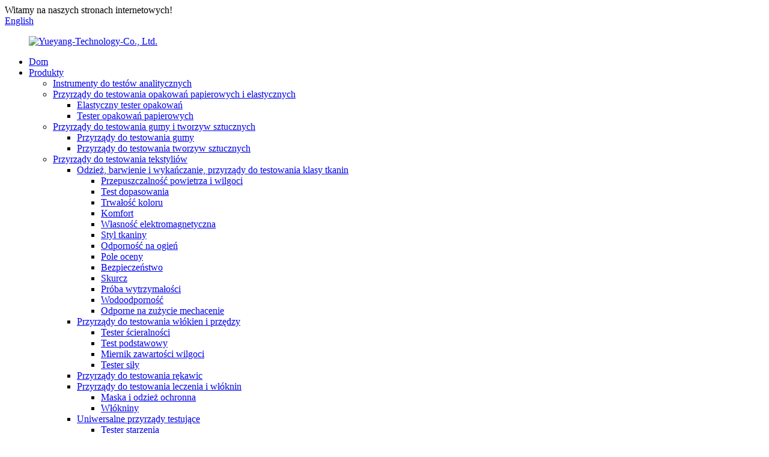

--- FILE ---
content_type: text/html
request_url: http://pl.jnyytech.com/moisture-content-meter/
body_size: 12703
content:
<!DOCTYPE html> <html dir="ltr" lang="pl"> <head> <meta charset="UTF-8"/> <meta http-equiv="Content-Type" content="text/html; charset=UTF-8" /> <!-- Global site tag (gtag.js) - Google Analytics --> <script async src="https://www.googletagmanager.com/gtag/js?id=UA-223924905-31"></script> <script>
  window.dataLayer = window.dataLayer || [];
  function gtag(){dataLayer.push(arguments);}
  gtag('js', new Date());

  gtag('config', 'UA-223924905-31');
</script>  <title>Producenci i dostawcy mierników zawartości wilgoci - Chiny Fabryka mierników zawartości wilgoci</title> <meta name="viewport" content="width=device-width,initial-scale=1,minimum-scale=1,maximum-scale=1,user-scalable=no"> <link rel="apple-touch-icon-precomposed" href=""> <meta name="format-detection" content="telephone=no"> <meta name="apple-mobile-web-app-capable" content="yes"> <meta name="apple-mobile-web-app-status-bar-style" content="black"> <link href="//cdn.globalso.com/jnyytech/style/global/style.css" rel="stylesheet" onload="this.onload=null;this.rel='stylesheet'"> <link href="//cdn.globalso.com/jnyytech/style/public/public.css" rel="stylesheet" onload="this.onload=null;this.rel='stylesheet'">  <link rel="shortcut icon" href="https://cdn.globalso.com/jnyytech/bitbug_favicon.ico" /> <link rel="canonical" href="https://www.jnyytech.com/moisture-content-meter/" /> <meta name="description" content="Producenci, fabryki, dostawcy mierników zawartości wilgoci z Chin. Naszym zamiarem jest ciągłe wprowadzanie innowacji systemowych, innowacji w zarządzaniu, elitarnych innowacji i innowacji na rynku, w pełni wykorzystać ogólne zalety i często wzmacniać doskonałe usługi." /> <link href="//cdn.globalso.com/hide_search.css" rel="stylesheet"/><link href="//www.jnyytech.com/style/pl.html.css" rel="stylesheet"/><link rel="alternate" hreflang="pl" href="http://pl.jnyytech.com/" /></head> <body oncontextmenu=self.event.returnValue=false> <div class="container"> <header class="web_head">     <div class="head_top">       <div class="layout">         <div class="head_left">Witamy na naszych stronach internetowych!</div>         <div class="head_right">           <b id="btn-search" class="btn--search"></b>            <div class="change-language ensemble">   <div class="change-language-info">     <div class="change-language-title medium-title">        <div class="language-flag language-flag-en"><a href="https://www.jnyytech.com/"><b class="country-flag"></b><span>English</span> </a></div>        <b class="language-icon"></b>      </div> 	<div class="change-language-cont sub-content">         <div class="empty"></div>     </div>   </div> </div> <!--theme253-->                   </div>       </div>     </div>     <div class="head_layer">       <div class="layout">         <figure class="logo"><a href="/">                 <img src="https://cdn.globalso.com/jnyytech/Yueyang-Technology-Co.Ltd_.1.jpg" alt="Yueyang-Technology-Co., Ltd.">                 </a></figure>         <nav class="nav_wrap">           <ul class="head_nav">         <li><a href="/">Dom</a></li> <li class="current-menu-ancestor"><a href="/products/">Produkty</a> <ul class="sub-menu"> 	<li><a href="/analytical-testing-instruments/">Instrumenty do testów analitycznych</a></li> 	<li><a href="/paperflexible-packaging-testing-instruments/">Przyrządy do testowania opakowań papierowych i elastycznych</a> 	<ul class="sub-menu"> 		<li><a href="/flexible-packaging-tester/">Elastyczny tester opakowań</a></li> 		<li><a href="/paper-packaging-tester/">Tester opakowań papierowych</a></li> 	</ul> </li> 	<li><a href="/rubberplastic-testing-instruments/">Przyrządy do testowania gumy i tworzyw sztucznych</a> 	<ul class="sub-menu"> 		<li><a href="/rubber-testing-instruments/">Przyrządy do testowania gumy</a></li> 		<li><a href="/plastic-testing-instruments/">Przyrządy do testowania tworzyw sztucznych</a></li> 	</ul> </li> 	<li class="current-menu-ancestor"><a href="/textile-testing-instruments/">Przyrządy do testowania tekstyliów</a> 	<ul class="sub-menu"> 		<li><a href="/clothing-dyeing-finishing-fabric-class-testing-instruments/">Odzież, barwienie i wykańczanie, przyrządy do testowania klasy tkanin</a> 		<ul class="sub-menu"> 			<li><a href="/air-moisture-permeability/">Przepuszczalność powietrza i wilgoci</a></li> 			<li><a href="/basic-test-clothing-dyeing-finishing-fabric-class-testing-instruments/">Test dopasowania</a></li> 			<li><a href="/colour-fastness/">Trwałość koloru</a></li> 			<li><a href="/comfort/">Komfort</a></li> 			<li><a href="/electromagnetic-property/">Własność elektromagnetyczna</a></li> 			<li><a href="/fabric-style/">Styl tkaniny</a></li> 			<li><a href="/flame-resistance/">Odporność na ogień</a></li> 			<li><a href="/rating-box/">Pole oceny</a></li> 			<li><a href="/security/">Bezpieczeństwo</a></li> 			<li><a href="/shrinkage/">Skurcz</a></li> 			<li><a href="/strength-test/">Próba wytrzymałości</a></li> 			<li><a href="/waterproofness/">Wodoodporność</a></li> 			<li><a href="/wear-resisting-pilling/">Odporne na zużycie mechacenie</a></li> 		</ul> </li> 		<li class="current-menu-ancestor current-menu-parent"><a href="/fiberyarn-testing-insturments/">Przyrządy do testowania włókien i przędzy</a> 		<ul class="sub-menu"> 			<li><a href="/abrasion-tester/">Tester ścieralności</a></li> 			<li><a href="/basic-test/">Test podstawowy</a></li> 			<li class="nav-current"><a href="/moisture-content-meter/">Miernik zawartości wilgoci</a></li> 			<li><a href="/strength-tester-fiberyarn-testing-insturments/">Tester siły</a></li> 		</ul> </li> 		<li><a href="/gloves-testing-instruments/">Przyrządy do testowania rękawic</a></li> 		<li><a href="/medical-treatmentnon-woven-fabric-testing-instruments/">Przyrządy do testowania leczenia i włóknin</a> 		<ul class="sub-menu"> 			<li><a href="/mask-protective-clothing/">Maska i odzież ochronna</a></li> 			<li><a href="/non-woven-fabrics/">Włókniny</a></li> 		</ul> </li> 		<li><a href="/universal-testing-instruments/">Uniwersalne przyrządy testujące</a> 		<ul class="sub-menu"> 			<li><a href="/aging-tester/">Tester starzenia</a></li> 			<li><a href="/strength-tester/">Tester siły</a></li> 		</ul> </li> 		<li><a href="/zipper-testing-instruments/">Przyrządy do testowania zamków błyskawicznych</a> 		<ul class="sub-menu"> 			<li><a href="/azipper-testing-instruments/">Przyrządy do testowania zamków błyskawicznych</a></li> 			<li><a href="/button-testing-instruments/">Przyrządy do testowania przycisków</a></li> 			<li><a href="/strength-testing-instruments/">Przyrządy do badania wytrzymałości</a></li> 		</ul> </li> 		<li><a href="/washingdrying-instruments/">Narzędzia do mycia i suszenia</a></li> 	</ul> </li> 	<li><a href="/papercardboard-machine/">Maszyna papierowo-kartonowa</a></li> 	<li><a href="/chambers/">Komora testów środowiskowych</a></li> 	<li><a href="/laboratory-furniture/">Meble laboratoryjne</a></li> </ul> </li> <li><a href="/news/">Aktualności</a> <ul class="sub-menu"> 	<li><a href="/news_catalog/product-news/">Nowości produktowe</a></li> 	<li><a href="/news_catalog/industry-news/">Wiadomości branżowe</a></li> </ul> </li> <li><a href="/faqs/">Często zadawane pytania</a></li> <li><a href="/about-us/">O nas</a></li> <li><a href="/contact-us/">Skontaktuj się z nami</a></li>       </ul>         </nav>       </div>     </div>   </header><section class="head_slider">     <div class="swiper-wrapper">              <div class="swiper-slide"> <a href=""> <img src="https://cdn.globalso.com/jnyytech/网站焦点图.png" alt="网站焦点图"/></a></div>             <div class="swiper-slide"> <a href="/products/"> <img src="https://cdn.globalso.com/jnyytech/网站焦点图2.png" alt="Przyrządy do testowania gumy i tworzyw sztucznych"/></a></div>             <div class="swiper-slide"> <a href="/products/"> <img src="https://cdn.globalso.com/jnyytech/banner4.jpg" alt="Przyrządy do testowania tekstyliów"/></a></div>             <div class="swiper-slide"> <a href=""> <img src="https://cdn.globalso.com/jnyytech/c98e2c7c-5159-4a2b-a216-c42a81eddc1d.png" alt="transparent"/></a></div>           </div>     <div class="slider_swiper_btns">       <div class="layout">         <div class="swiper-button-prev swiper-button-white"><span class="slide-page-box"></span></div>         <div class="swiper-button-next swiper-button-white"><span class="slide-page-box"></span></div>          </div>     </div>     <div class="slider_swiper_control">       <div class="layout">         <div class="swiper-pagination swiper-pagination-white"></div>       </div>     </div>   </section> <div class="path_bar">     <div class="layout">       <ul>        <li> <a itemprop="breadcrumb" href="/">Dom</a></li><li> <a itemprop="breadcrumb" href="/products/" title="Products">Produkty</a> </li><li> <a itemprop="breadcrumb" href="/textile-testing-instruments/" title="Textile Testing Instruments">Przyrządy do testowania tekstyliów</a> </li><li> <a itemprop="breadcrumb" href="/fiberyarn-testing-insturments/" title="Fiber&amp;Yarn Testing Insturments">Przyrządy do testowania włókien i przędzy</a> </li><li> <a href="#">Miernik zawartości wilgoci</a></li>       </ul>     </div>   </div> <section class="web_main page_main">   <div class="layout">   <div class="product_cates">         <ul>            <li><a href="/paperflexible-packaging-testing-instruments/">Przyrządy do testowania opakowań papierowych i elastycznych</a></li> <li><a href="/rubberplastic-testing-instruments/">Przyrządy do testowania gumy i tworzyw sztucznych</a></li> <li><a href="/textile-testing-instruments/">Przyrządy do testowania tekstyliów</a></li> <li><a href="/papercardboard-machine/">Maszyna papierowo-kartonowa</a></li> <li><a href="/chambers/">Komora testów środowiskowych</a></li> <li><a href="/laboratory-furniture/">Meble laboratoryjne</a></li>         </ul>       </div>       <div class="product-list">           <h1 class="page_title">Miernik zawartości wilgoci</h1>          	                  <ul class="product_list_items">    <li class="product_list_item">             <figure>               <span class="item_img">                   <a href="/yy215c-water-absorption-tester-for-nonwovens-towels-product/">                   <img src="https://cdn.globalso.com/jnyytech/微信图片_202407061038511.png" alt="(Chiny) YY215C Tester absorpcji wody do włóknin i ręczników"></a> </span>               <figcaption> 			  <div class="item_information">                      <h3 class="item_title"><a href="/yy215c-water-absorption-tester-for-nonwovens-towels-product/" title="（China）YY215C Water Absorption Tester For Nonwovens &#038; Towels">(Chiny) YY215C Tester absorpcji wody do włóknin i ręczników</a></h3>                 <div class="item_info"><p><span style="font-size: small; font-family: arial, helvetica, sans-serif;"><b>Użycie instrumentu:</b><b></b></span></p> <p><span style="font-size: small; font-family: arial, helvetica, sans-serif;">W celu przetestowania symulowana jest absorpcja wody przez ręczniki na skórze, naczyniach i powierzchni mebli</span></p> <p><span style="font-size: small; font-family: arial, helvetica, sans-serif;">jego nasiąkliwość, która nadaje się do badania nasiąkliwości ręczników, ręczników do twarzy, kwadratowych</span></p> <p><span style="font-size: small; font-family: arial, helvetica, sans-serif;">ręczniki, ręczniki kąpielowe, chusteczki higieniczne i inne produkty ręcznikowe.</span></p> <p><span style="font-size: small; font-family: arial, helvetica, sans-serif;"><b>Spełnij normę:</b><b></b></span></p> <p><span style="font-size: small; font-family: arial, helvetica, sans-serif;">ASTM D 4772-97 Standardowa metoda badania absorpcji wody powierzchniowej przez tkaniny ręcznikowe (metoda badania przepływu),</span></p> <p><span style="font-size: small; font-family: arial, helvetica, sans-serif;">GB/T 22799-2009 „Produkt ręcznikowy Metoda badania absorpcji wody”</span></p> </div>                 </div>                 <div class="product_btns">                   <a href="javascript:" class="priduct_btn_inquiry add_email12">zapytanie</a><a href="/yy215c-water-absorption-tester-for-nonwovens-towels-product/" class="priduct_btn_detail">szczegół</a>                 </div>               </figcaption>             </figure>           </li>    <li class="product_list_item">             <figure>               <span class="item_img">                   <a href="/yy501b-water-vapour-transmission-rate-tester-product/">                   <img src="https://cdn.globalso.com/jnyytech/YY501B1.jpg" alt="(Chiny) YY501B Tester szybkości przenikania pary wodnej"></a> </span>               <figcaption> 			  <div class="item_information">                      <h3 class="item_title"><a href="/yy501b-water-vapour-transmission-rate-tester-product/" title="（China）YY501B  Water Vapour Transmission Rate Tester">(Chiny) YY501B Tester szybkości przenikania pary wodnej</a></h3>                 <div class="item_info"><p><span style="font-size: medium; font-family: arial, helvetica, sans-serif;"><b>I.</b><b>Użycie instrumentu:</b><b></b></span></p> <p><span style="font-size: medium; font-family: arial, helvetica, sans-serif;">Służy do pomiaru przepuszczalności wilgoci medycznej odzieży ochronnej, różnych tkanin powlekanych, tkanin kompozytowych, folii kompozytowych i innych materiałów.</span></p> <p><span style="font-size: medium; font-family: arial, helvetica, sans-serif;"> </span></p> <p><span style="font-size: medium; font-family: arial, helvetica, sans-serif;"><b>II. Standard spotkania:</b><b></b></span></p> <p><span style="font-size: medium; font-family: arial, helvetica, sans-serif;">1.GB 19082-2009 – Wymagania techniczne dotyczące medycznej odzieży ochronnej jednorazowego użytku 5.4.2 przepuszczalność wilgoci;</span></p> <p><span style="font-size: medium; font-family: arial, helvetica, sans-serif;">2.GB/T 12704-1991 – Metoda oznaczania przepuszczalności wilgoci przez tkaniny – Metoda kubka przepuszczającego wilgoć 6.1 Metoda A Metoda absorpcji wilgoci;</span></p> <p><span style="font-size: medium; font-family: arial, helvetica, sans-serif;">3.GB/T 12704.1-2009 – Tkaniny tekstylne – Metody badań przepuszczalności wilgoci – Część 1: Metoda pochłaniania wilgoci;</span></p> <p><span style="font-size: medium; font-family: arial, helvetica, sans-serif;">4.GB/T 12704.2-2009 – Tkaniny tekstylne – Metody badań przepuszczalności wilgoci – Część 2: Metoda parowania;</span></p> <p><span style="font-family: arial, helvetica, sans-serif; font-size: medium;">5.ISO2528-2017 — Materiały arkuszowe — Wyznaczanie szybkości przepuszczania pary wodnej (WVTR) — Metoda grawimetryczna (naczynie)</span></p> <p><span style="font-size: medium; font-family: arial, helvetica, sans-serif;">6.ASTM E96; JIS L1099-2012 i inne standardy.</span></p> <p> </p> </div>                 </div>                 <div class="product_btns">                   <a href="javascript:" class="priduct_btn_inquiry add_email12">zapytanie</a><a href="/yy501b-water-vapour-transmission-rate-tester-product/" class="priduct_btn_detail">szczegół</a>                 </div>               </figcaption>             </figure>           </li>    <li class="product_list_item">             <figure>               <span class="item_img">                   <a href="/yy382a-automatic-eight-basket-constant-temperature-oven-product/">                   <img src="https://cdn.globalso.com/jnyytech/YY382.jpg" alt="YY382A Automatyczny piekarnik z ośmioma koszami o stałej temperaturze"></a> </span>               <figcaption> 			  <div class="item_information">                      <h3 class="item_title"><a href="/yy382a-automatic-eight-basket-constant-temperature-oven-product/" title="YY382A  Automatic Eight Basket Constant Temperature Oven">YY382A Automatyczny piekarnik z ośmioma koszami o stałej temperaturze</a></h3>                 <div class="item_info"><p>Stosowany do szybkiego oznaczania zawartości i odzyskiwania wilgoci w bawełnie, wełnie, konopiach, jedwabiu, włóknach chemicznych i innych tekstyliach oraz produktach gotowych.</p> </div>                 </div>                 <div class="product_btns">                   <a href="javascript:" class="priduct_btn_inquiry add_email12">zapytanie</a><a href="/yy382a-automatic-eight-basket-constant-temperature-oven-product/" class="priduct_btn_detail">szczegół</a>                 </div>               </figcaption>             </figure>           </li>    <li class="product_list_item">             <figure>               <span class="item_img">                   <a href="/yy747a-fast-eight-basket-constant-temperature-oven-product/">                   <img src="https://cdn.globalso.com/jnyytech/YY747A.jpg" alt="YY747A Szybki piekarnik z ośmioma koszami i stałą temperaturą"></a> </span>               <figcaption> 			  <div class="item_information">                      <h3 class="item_title"><a href="/yy747a-fast-eight-basket-constant-temperature-oven-product/" title="YY747A Fast Eight Basket Constant Temperature Oven">YY747A Szybki piekarnik z ośmioma koszami i stałą temperaturą</a></h3>                 <div class="item_info"><p align="justify">Piec z ośmioma koszami typu YY747A jest produktem udoskonalającym piekarnik z ośmioma koszami YY802A, który służy do szybkiego określania odzyskiwania wilgoci przez bawełnę, wełnę, jedwab, włókna chemiczne i inne tekstylia oraz produkty gotowe; Pojedynczy test powrotu wilgoci zajmuje tylko 40 minut, skutecznie poprawiając wydajność pracy.</p> </div>                 </div>                 <div class="product_btns">                   <a href="javascript:" class="priduct_btn_inquiry add_email12">zapytanie</a><a href="/yy747a-fast-eight-basket-constant-temperature-oven-product/" class="priduct_btn_detail">szczegół</a>                 </div>               </figcaption>             </figure>           </li>    <li class="product_list_item">             <figure>               <span class="item_img">                   <a href="/yy802a-eight-baskets-constant-temperature-oven-product/">                   <img src="https://cdn.globalso.com/jnyytech/YY802A.jpg" alt="YY802A Piekarnik o stałej temperaturze z ośmioma koszami"></a> </span>               <figcaption> 			  <div class="item_information">                      <h3 class="item_title"><a href="/yy802a-eight-baskets-constant-temperature-oven-product/" title="YY802A  Eight Baskets Constant Temperature Oven">YY802A Piekarnik o stałej temperaturze z ośmioma koszami</a></h3>                 <div class="item_info"><p>Służy do suszenia wszelkiego rodzaju włókien, przędzy, tekstyliów i innych próbek w stałej temperaturze, ważąc za pomocą precyzyjnej wagi elektronicznej; W zestawie osiem ultralekkich aluminiowych koszy obrotowych.</p> </div>                 </div>                 <div class="product_btns">                   <a href="javascript:" class="priduct_btn_inquiry add_email12">zapytanie</a><a href="/yy802a-eight-baskets-constant-temperature-oven-product/" class="priduct_btn_detail">szczegół</a>                 </div>               </figcaption>             </figure>           </li>          </ul>         <div class="page_bar">         <div class="pages"></div>       </div>       </div>   </div> </section> <footer class="web_footer">     <section class="foot_service" style="background-image: url(//cdn.globalso.com/jnyytech/style/global/img/demo/footer_bg.jpg)">       <div class="layout">         <div class="foot_items">           <div class="foot_item wow fadeInLeftA" data-wow-delay=".1s">             <div class="foot_item_hd">               <h2 class="title">SKONTAKTUJ SIĘ Z NAMI</h2>             </div>             <div class="foot_item_bd">               <ul class="foot_contact_list">                <li class="contact_item">                  <i class="contact_ico contact_ico_local"></i>                  <div class="contact_txt">                     <div class="item_val">Pokój 503-05, blok E, budynek nr 1, park pionierów Jinan Overseas Chinese Scholars, 69 Huayang Road, dystrykt Lixia, miasto Jinan, Shandong, Chiny</div>                </div>                </li>                <li class="contact_item">                  <i class="contact_ico contact_ico_tel"></i>                  <div class="contact_txt">                  <div class="item_val"><a class="tel_link" href="tel:008615866671927(Wechat/whatsApp）"><span class="item_label">Tel:</span><span class="item_val">008615866671927 (Wechat/WhatsApp)</span></a></div>                </div>                </li>                <li class="contact_item">                  <i class="contact_ico contact_ico_email"></i>                  <div class="contact_txt">                    <div class="item_val"><a href="javascript:" class="add_email12"><span class="item_label">E-mail:</span><span class="item_val">info@jnyytech.com </span></a></div>                </div>                </li>                </ul>             </div>           </div>           <div class="foot_item wow fadeInLeftA" data-wow-delay=".2s">             <div class="foot_item_hd">               <h2 class="title">NEWLETTER</h2>             </div>             <div class="foot_item_bd">               <div class="company_subscribe">                 <h3 class="subscribe_tit">Jeśli masz pytania dotyczące naszych produktów lub cennika, zostaw nam swój adres e-mail, a my skontaktujemy się z Tobą w ciągu 24 godzin.</h3>                 <div class="learn_more">                   <a href="javascript:" class="sys_btn button">ZAPYTANIE TERAZ</a>                 </div>               </div>             </div>           </div>           <div class="foot_item foot_item_follow wow fadeInLeftA" data-wow-delay=".3s">             <div class="foot_item_hd">               <h2 class="title">SPOŁECZNY</h2>             </div>             <div class="foot_item_bd">               <ul class="foot_sns">                               <li><a target="_blank" href="https://www.facebook.com/"><img src="https://cdn.globalso.com/jnyytech/facebook.png" alt="facebooku"></a></li>                             <li><a target="_blank" href=""><img src="https://cdn.globalso.com/jnyytech/linkedin.png" alt="połączone"></a></li>                             <li><a target="_blank" href=""><img src="https://cdn.globalso.com/jnyytech/twitter.png" alt="świergot"></a></li>                             <li><a target="_blank" href=""><img src="https://cdn.globalso.com/jnyytech/youtube.png" alt="YouTube"></a></li>                             </ul>             </div>           </div>         </div>       </div>     </section>     <section class="foot_bar">       <div class="layout">         <div class="copyright">© Copyright - 2010-2023 : Wszelkie prawa zastrzeżone.<script type="text/javascript" src="//www.globalso.site/livechat.js"></script>          <a href="/featured/">Gorące produkty</a> - <a href="/sitemap.xml">Mapa witryny</a> - <a href="/">AMP mobilny</a> <br><a href='/measure-the-thermal-conductivity/' title='Measure The Thermal Conductivity.'>Zmierz przewodność cieplną.</a>,  <a href='/textile-testing-eqipment/' title='Textile Testing Eqipment'>Sprzęt do testowania tekstyliów</a>,  <a href='/protective-clothing-testing-equipment/' title='Protective Clothing Testing Equipment.'>Sprzęt do testowania odzieży ochronnej.</a>,  <a href='/tensile-strength-tester/' title='Tensile Strength Tester'>Tester wytrzymałości na rozciąganie</a>,  <a href='/automatic-pneumatic-punching-tester/' title='Automatic Pneumatic Punching Tester'>Automatyczny tester wykrawania pneumatycznego</a>,  <a href='/steam-shrinkage-tester/' title='Steam Shrinkage Tester'>Tester skurczu parowego</a>,         </div>       </div>     </section>       </footer> <aside class="scrollsidebar" id="scrollsidebar">   <div class="side_content">     <div class="side_list">       <header class="hd"><img src="//cdn.globalso.com/title_pic.png" alt="Inuiria online"/></header>       <div class="cont">         <li><a class="email" href="javascript:" onclick="showMsgPop();">Wyślij e-mail</a></li>                  <li> <span style="margin-left:7%"><img src="https://cdn.globalso.com/jnyytech/icons0511.png"></span><a style="margin-top: -29%" target="_blank" class="whatsapp" href="https://api.whatsapp.com/send?phone=00861586667927">WhatsApp</a></li>                                                </div>             <div class="t-code"> <a href=""><img width="120px" src="https://cdn.globalso.com/jnyytech/115.png" alt=""></a><br/>         <center>Android</center>       </div>                   <div class="side_title"><a  class="close_btn"><span>x</span></a></div>     </div>   </div>   <div class="show_btn"></div> </aside> <div class="inquiry-pop-bd">   <div class="inquiry-pop"> <i class="ico-close-pop" onclick="hideMsgPop();"></i>      <script type="text/javascript" src="//www.globalso.site/form.js"></script>    </div> </div> </div> <div class="web-search"> <b id="btn-search-close" class="btn--search-close"></b>   <div style=" width:100%">     <div class="head-search">       <form  action="/search.php" method="get">           <input class="search-ipt" type="text" placeholder="Start Typing..."  name="s" id="s" />           <input type="hidden" name="cat" value="490"/>           <input class="search-btn" type="submit" value=""  id="searchsubmit" />         <span class="search-attr">Naciśnij Enter, aby wyszukać lub ESC, aby zamknąć</span>         </form>     </div>   </div> </div>  <script type="text/javascript" src="//cdn.globalso.com/jnyytech/style/global/js/jquery.min.js"></script>  <script type="text/javascript" src="//cdn.globalso.com/jnyytech/style/global/js/common.js"></script> <script type="text/javascript" src="//cdn.globalso.com/jnyytech/style/public/public.js"></script>  <!--[if lt IE 9]> <script src="//cdn.globalso.com/jnyytech/style/global/js/html5.js"></script> <![endif]--> <ul class="prisna-wp-translate-seo" id="prisna-translator-seo"><li class="language-flag language-flag-en"><a href="https://www.jnyytech.com/moisture-content-meter/" title="English" target="_blank"><b class="country-flag"></b><span>English</span></a></li><li class="language-flag language-flag-fr"><a href="http://fr.jnyytech.com/moisture-content-meter/" title="French" target="_blank"><b class="country-flag"></b><span>French</span></a></li><li class="language-flag language-flag-de"><a href="http://de.jnyytech.com/moisture-content-meter/" title="German" target="_blank"><b class="country-flag"></b><span>German</span></a></li><li class="language-flag language-flag-pt"><a href="http://pt.jnyytech.com/moisture-content-meter/" title="Portuguese" target="_blank"><b class="country-flag"></b><span>Portuguese</span></a></li><li class="language-flag language-flag-es"><a href="http://es.jnyytech.com/moisture-content-meter/" title="Spanish" target="_blank"><b class="country-flag"></b><span>Spanish</span></a></li><li class="language-flag language-flag-ru"><a href="http://ru.jnyytech.com/moisture-content-meter/" title="Russian" target="_blank"><b class="country-flag"></b><span>Russian</span></a></li><li class="language-flag language-flag-ja"><a href="http://ja.jnyytech.com/moisture-content-meter/" title="Japanese" target="_blank"><b class="country-flag"></b><span>Japanese</span></a></li><li class="language-flag language-flag-ko"><a href="http://ko.jnyytech.com/moisture-content-meter/" title="Korean" target="_blank"><b class="country-flag"></b><span>Korean</span></a></li><li class="language-flag language-flag-ar"><a href="http://ar.jnyytech.com/moisture-content-meter/" title="Arabic" target="_blank"><b class="country-flag"></b><span>Arabic</span></a></li><li class="language-flag language-flag-ga"><a href="http://ga.jnyytech.com/moisture-content-meter/" title="Irish" target="_blank"><b class="country-flag"></b><span>Irish</span></a></li><li class="language-flag language-flag-el"><a href="http://el.jnyytech.com/moisture-content-meter/" title="Greek" target="_blank"><b class="country-flag"></b><span>Greek</span></a></li><li class="language-flag language-flag-tr"><a href="http://tr.jnyytech.com/moisture-content-meter/" title="Turkish" target="_blank"><b class="country-flag"></b><span>Turkish</span></a></li><li class="language-flag language-flag-it"><a href="http://it.jnyytech.com/moisture-content-meter/" title="Italian" target="_blank"><b class="country-flag"></b><span>Italian</span></a></li><li class="language-flag language-flag-da"><a href="http://da.jnyytech.com/moisture-content-meter/" title="Danish" target="_blank"><b class="country-flag"></b><span>Danish</span></a></li><li class="language-flag language-flag-ro"><a href="http://ro.jnyytech.com/moisture-content-meter/" title="Romanian" target="_blank"><b class="country-flag"></b><span>Romanian</span></a></li><li class="language-flag language-flag-id"><a href="http://id.jnyytech.com/moisture-content-meter/" title="Indonesian" target="_blank"><b class="country-flag"></b><span>Indonesian</span></a></li><li class="language-flag language-flag-cs"><a href="http://cs.jnyytech.com/moisture-content-meter/" title="Czech" target="_blank"><b class="country-flag"></b><span>Czech</span></a></li><li class="language-flag language-flag-af"><a href="http://af.jnyytech.com/moisture-content-meter/" title="Afrikaans" target="_blank"><b class="country-flag"></b><span>Afrikaans</span></a></li><li class="language-flag language-flag-sv"><a href="http://sv.jnyytech.com/moisture-content-meter/" title="Swedish" target="_blank"><b class="country-flag"></b><span>Swedish</span></a></li><li class="language-flag language-flag-pl"><a href="http://pl.jnyytech.com/moisture-content-meter/" title="Polish" target="_blank"><b class="country-flag"></b><span>Polish</span></a></li><li class="language-flag language-flag-eu"><a href="http://eu.jnyytech.com/moisture-content-meter/" title="Basque" target="_blank"><b class="country-flag"></b><span>Basque</span></a></li><li class="language-flag language-flag-ca"><a href="http://ca.jnyytech.com/moisture-content-meter/" title="Catalan" target="_blank"><b class="country-flag"></b><span>Catalan</span></a></li><li class="language-flag language-flag-eo"><a href="http://eo.jnyytech.com/moisture-content-meter/" title="Esperanto" target="_blank"><b class="country-flag"></b><span>Esperanto</span></a></li><li class="language-flag language-flag-hi"><a href="http://hi.jnyytech.com/moisture-content-meter/" title="Hindi" target="_blank"><b class="country-flag"></b><span>Hindi</span></a></li><li class="language-flag language-flag-lo"><a href="http://lo.jnyytech.com/moisture-content-meter/" title="Lao" target="_blank"><b class="country-flag"></b><span>Lao</span></a></li><li class="language-flag language-flag-sq"><a href="http://sq.jnyytech.com/moisture-content-meter/" title="Albanian" target="_blank"><b class="country-flag"></b><span>Albanian</span></a></li><li class="language-flag language-flag-am"><a href="http://am.jnyytech.com/moisture-content-meter/" title="Amharic" target="_blank"><b class="country-flag"></b><span>Amharic</span></a></li><li class="language-flag language-flag-hy"><a href="http://hy.jnyytech.com/moisture-content-meter/" title="Armenian" target="_blank"><b class="country-flag"></b><span>Armenian</span></a></li><li class="language-flag language-flag-az"><a href="http://az.jnyytech.com/moisture-content-meter/" title="Azerbaijani" target="_blank"><b class="country-flag"></b><span>Azerbaijani</span></a></li><li class="language-flag language-flag-be"><a href="http://be.jnyytech.com/moisture-content-meter/" title="Belarusian" target="_blank"><b class="country-flag"></b><span>Belarusian</span></a></li><li class="language-flag language-flag-bn"><a href="http://bn.jnyytech.com/moisture-content-meter/" title="Bengali" target="_blank"><b class="country-flag"></b><span>Bengali</span></a></li><li class="language-flag language-flag-bs"><a href="http://bs.jnyytech.com/moisture-content-meter/" title="Bosnian" target="_blank"><b class="country-flag"></b><span>Bosnian</span></a></li><li class="language-flag language-flag-bg"><a href="http://bg.jnyytech.com/moisture-content-meter/" title="Bulgarian" target="_blank"><b class="country-flag"></b><span>Bulgarian</span></a></li><li class="language-flag language-flag-ceb"><a href="http://ceb.jnyytech.com/moisture-content-meter/" title="Cebuano" target="_blank"><b class="country-flag"></b><span>Cebuano</span></a></li><li class="language-flag language-flag-ny"><a href="http://ny.jnyytech.com/moisture-content-meter/" title="Chichewa" target="_blank"><b class="country-flag"></b><span>Chichewa</span></a></li><li class="language-flag language-flag-co"><a href="http://co.jnyytech.com/moisture-content-meter/" title="Corsican" target="_blank"><b class="country-flag"></b><span>Corsican</span></a></li><li class="language-flag language-flag-hr"><a href="http://hr.jnyytech.com/moisture-content-meter/" title="Croatian" target="_blank"><b class="country-flag"></b><span>Croatian</span></a></li><li class="language-flag language-flag-nl"><a href="http://nl.jnyytech.com/moisture-content-meter/" title="Dutch" target="_blank"><b class="country-flag"></b><span>Dutch</span></a></li><li class="language-flag language-flag-et"><a href="http://et.jnyytech.com/moisture-content-meter/" title="Estonian" target="_blank"><b class="country-flag"></b><span>Estonian</span></a></li><li class="language-flag language-flag-tl"><a href="http://tl.jnyytech.com/moisture-content-meter/" title="Filipino" target="_blank"><b class="country-flag"></b><span>Filipino</span></a></li><li class="language-flag language-flag-fi"><a href="http://fi.jnyytech.com/moisture-content-meter/" title="Finnish" target="_blank"><b class="country-flag"></b><span>Finnish</span></a></li><li class="language-flag language-flag-fy"><a href="http://fy.jnyytech.com/moisture-content-meter/" title="Frisian" target="_blank"><b class="country-flag"></b><span>Frisian</span></a></li><li class="language-flag language-flag-gl"><a href="http://gl.jnyytech.com/moisture-content-meter/" title="Galician" target="_blank"><b class="country-flag"></b><span>Galician</span></a></li><li class="language-flag language-flag-ka"><a href="http://ka.jnyytech.com/moisture-content-meter/" title="Georgian" target="_blank"><b class="country-flag"></b><span>Georgian</span></a></li><li class="language-flag language-flag-gu"><a href="http://gu.jnyytech.com/moisture-content-meter/" title="Gujarati" target="_blank"><b class="country-flag"></b><span>Gujarati</span></a></li><li class="language-flag language-flag-ht"><a href="http://ht.jnyytech.com/moisture-content-meter/" title="Haitian" target="_blank"><b class="country-flag"></b><span>Haitian</span></a></li><li class="language-flag language-flag-ha"><a href="http://ha.jnyytech.com/moisture-content-meter/" title="Hausa" target="_blank"><b class="country-flag"></b><span>Hausa</span></a></li><li class="language-flag language-flag-haw"><a href="http://haw.jnyytech.com/moisture-content-meter/" title="Hawaiian" target="_blank"><b class="country-flag"></b><span>Hawaiian</span></a></li><li class="language-flag language-flag-iw"><a href="http://iw.jnyytech.com/moisture-content-meter/" title="Hebrew" target="_blank"><b class="country-flag"></b><span>Hebrew</span></a></li><li class="language-flag language-flag-hmn"><a href="http://hmn.jnyytech.com/moisture-content-meter/" title="Hmong" target="_blank"><b class="country-flag"></b><span>Hmong</span></a></li><li class="language-flag language-flag-hu"><a href="http://hu.jnyytech.com/moisture-content-meter/" title="Hungarian" target="_blank"><b class="country-flag"></b><span>Hungarian</span></a></li><li class="language-flag language-flag-is"><a href="http://is.jnyytech.com/moisture-content-meter/" title="Icelandic" target="_blank"><b class="country-flag"></b><span>Icelandic</span></a></li><li class="language-flag language-flag-ig"><a href="http://ig.jnyytech.com/moisture-content-meter/" title="Igbo" target="_blank"><b class="country-flag"></b><span>Igbo</span></a></li><li class="language-flag language-flag-jw"><a href="http://jw.jnyytech.com/moisture-content-meter/" title="Javanese" target="_blank"><b class="country-flag"></b><span>Javanese</span></a></li><li class="language-flag language-flag-kn"><a href="http://kn.jnyytech.com/moisture-content-meter/" title="Kannada" target="_blank"><b class="country-flag"></b><span>Kannada</span></a></li><li class="language-flag language-flag-kk"><a href="http://kk.jnyytech.com/moisture-content-meter/" title="Kazakh" target="_blank"><b class="country-flag"></b><span>Kazakh</span></a></li><li class="language-flag language-flag-km"><a href="http://km.jnyytech.com/moisture-content-meter/" title="Khmer" target="_blank"><b class="country-flag"></b><span>Khmer</span></a></li><li class="language-flag language-flag-ku"><a href="http://ku.jnyytech.com/moisture-content-meter/" title="Kurdish" target="_blank"><b class="country-flag"></b><span>Kurdish</span></a></li><li class="language-flag language-flag-ky"><a href="http://ky.jnyytech.com/moisture-content-meter/" title="Kyrgyz" target="_blank"><b class="country-flag"></b><span>Kyrgyz</span></a></li><li class="language-flag language-flag-la"><a href="http://la.jnyytech.com/moisture-content-meter/" title="Latin" target="_blank"><b class="country-flag"></b><span>Latin</span></a></li><li class="language-flag language-flag-lv"><a href="http://lv.jnyytech.com/moisture-content-meter/" title="Latvian" target="_blank"><b class="country-flag"></b><span>Latvian</span></a></li><li class="language-flag language-flag-lt"><a href="http://lt.jnyytech.com/moisture-content-meter/" title="Lithuanian" target="_blank"><b class="country-flag"></b><span>Lithuanian</span></a></li><li class="language-flag language-flag-lb"><a href="http://lb.jnyytech.com/moisture-content-meter/" title="Luxembou.." target="_blank"><b class="country-flag"></b><span>Luxembou..</span></a></li><li class="language-flag language-flag-mk"><a href="http://mk.jnyytech.com/moisture-content-meter/" title="Macedonian" target="_blank"><b class="country-flag"></b><span>Macedonian</span></a></li><li class="language-flag language-flag-mg"><a href="http://mg.jnyytech.com/moisture-content-meter/" title="Malagasy" target="_blank"><b class="country-flag"></b><span>Malagasy</span></a></li><li class="language-flag language-flag-ms"><a href="http://ms.jnyytech.com/moisture-content-meter/" title="Malay" target="_blank"><b class="country-flag"></b><span>Malay</span></a></li><li class="language-flag language-flag-ml"><a href="http://ml.jnyytech.com/moisture-content-meter/" title="Malayalam" target="_blank"><b class="country-flag"></b><span>Malayalam</span></a></li><li class="language-flag language-flag-mt"><a href="http://mt.jnyytech.com/moisture-content-meter/" title="Maltese" target="_blank"><b class="country-flag"></b><span>Maltese</span></a></li><li class="language-flag language-flag-mi"><a href="http://mi.jnyytech.com/moisture-content-meter/" title="Maori" target="_blank"><b class="country-flag"></b><span>Maori</span></a></li><li class="language-flag language-flag-mr"><a href="http://mr.jnyytech.com/moisture-content-meter/" title="Marathi" target="_blank"><b class="country-flag"></b><span>Marathi</span></a></li><li class="language-flag language-flag-mn"><a href="http://mn.jnyytech.com/moisture-content-meter/" title="Mongolian" target="_blank"><b class="country-flag"></b><span>Mongolian</span></a></li><li class="language-flag language-flag-my"><a href="http://my.jnyytech.com/moisture-content-meter/" title="Burmese" target="_blank"><b class="country-flag"></b><span>Burmese</span></a></li><li class="language-flag language-flag-ne"><a href="http://ne.jnyytech.com/moisture-content-meter/" title="Nepali" target="_blank"><b class="country-flag"></b><span>Nepali</span></a></li><li class="language-flag language-flag-no"><a href="http://no.jnyytech.com/moisture-content-meter/" title="Norwegian" target="_blank"><b class="country-flag"></b><span>Norwegian</span></a></li><li class="language-flag language-flag-ps"><a href="http://ps.jnyytech.com/moisture-content-meter/" title="Pashto" target="_blank"><b class="country-flag"></b><span>Pashto</span></a></li><li class="language-flag language-flag-fa"><a href="http://fa.jnyytech.com/moisture-content-meter/" title="Persian" target="_blank"><b class="country-flag"></b><span>Persian</span></a></li><li class="language-flag language-flag-pa"><a href="http://pa.jnyytech.com/moisture-content-meter/" title="Punjabi" target="_blank"><b class="country-flag"></b><span>Punjabi</span></a></li><li class="language-flag language-flag-sr"><a href="http://sr.jnyytech.com/moisture-content-meter/" title="Serbian" target="_blank"><b class="country-flag"></b><span>Serbian</span></a></li><li class="language-flag language-flag-st"><a href="http://st.jnyytech.com/moisture-content-meter/" title="Sesotho" target="_blank"><b class="country-flag"></b><span>Sesotho</span></a></li><li class="language-flag language-flag-si"><a href="http://si.jnyytech.com/moisture-content-meter/" title="Sinhala" target="_blank"><b class="country-flag"></b><span>Sinhala</span></a></li><li class="language-flag language-flag-sk"><a href="http://sk.jnyytech.com/moisture-content-meter/" title="Slovak" target="_blank"><b class="country-flag"></b><span>Slovak</span></a></li><li class="language-flag language-flag-sl"><a href="http://sl.jnyytech.com/moisture-content-meter/" title="Slovenian" target="_blank"><b class="country-flag"></b><span>Slovenian</span></a></li><li class="language-flag language-flag-so"><a href="http://so.jnyytech.com/moisture-content-meter/" title="Somali" target="_blank"><b class="country-flag"></b><span>Somali</span></a></li><li class="language-flag language-flag-sm"><a href="http://sm.jnyytech.com/moisture-content-meter/" title="Samoan" target="_blank"><b class="country-flag"></b><span>Samoan</span></a></li><li class="language-flag language-flag-gd"><a href="http://gd.jnyytech.com/moisture-content-meter/" title="Scots Gaelic" target="_blank"><b class="country-flag"></b><span>Scots Gaelic</span></a></li><li class="language-flag language-flag-sn"><a href="http://sn.jnyytech.com/moisture-content-meter/" title="Shona" target="_blank"><b class="country-flag"></b><span>Shona</span></a></li><li class="language-flag language-flag-sd"><a href="http://sd.jnyytech.com/moisture-content-meter/" title="Sindhi" target="_blank"><b class="country-flag"></b><span>Sindhi</span></a></li><li class="language-flag language-flag-su"><a href="http://su.jnyytech.com/moisture-content-meter/" title="Sundanese" target="_blank"><b class="country-flag"></b><span>Sundanese</span></a></li><li class="language-flag language-flag-sw"><a href="http://sw.jnyytech.com/moisture-content-meter/" title="Swahili" target="_blank"><b class="country-flag"></b><span>Swahili</span></a></li><li class="language-flag language-flag-tg"><a href="http://tg.jnyytech.com/moisture-content-meter/" title="Tajik" target="_blank"><b class="country-flag"></b><span>Tajik</span></a></li><li class="language-flag language-flag-ta"><a href="http://ta.jnyytech.com/moisture-content-meter/" title="Tamil" target="_blank"><b class="country-flag"></b><span>Tamil</span></a></li><li class="language-flag language-flag-te"><a href="http://te.jnyytech.com/moisture-content-meter/" title="Telugu" target="_blank"><b class="country-flag"></b><span>Telugu</span></a></li><li class="language-flag language-flag-th"><a href="http://th.jnyytech.com/moisture-content-meter/" title="Thai" target="_blank"><b class="country-flag"></b><span>Thai</span></a></li><li class="language-flag language-flag-uk"><a href="http://uk.jnyytech.com/moisture-content-meter/" title="Ukrainian" target="_blank"><b class="country-flag"></b><span>Ukrainian</span></a></li><li class="language-flag language-flag-ur"><a href="http://ur.jnyytech.com/moisture-content-meter/" title="Urdu" target="_blank"><b class="country-flag"></b><span>Urdu</span></a></li><li class="language-flag language-flag-uz"><a href="http://uz.jnyytech.com/moisture-content-meter/" title="Uzbek" target="_blank"><b class="country-flag"></b><span>Uzbek</span></a></li><li class="language-flag language-flag-vi"><a href="http://vi.jnyytech.com/moisture-content-meter/" title="Vietnamese" target="_blank"><b class="country-flag"></b><span>Vietnamese</span></a></li><li class="language-flag language-flag-cy"><a href="http://cy.jnyytech.com/moisture-content-meter/" title="Welsh" target="_blank"><b class="country-flag"></b><span>Welsh</span></a></li><li class="language-flag language-flag-xh"><a href="http://xh.jnyytech.com/moisture-content-meter/" title="Xhosa" target="_blank"><b class="country-flag"></b><span>Xhosa</span></a></li><li class="language-flag language-flag-yi"><a href="http://yi.jnyytech.com/moisture-content-meter/" title="Yiddish" target="_blank"><b class="country-flag"></b><span>Yiddish</span></a></li><li class="language-flag language-flag-yo"><a href="http://yo.jnyytech.com/moisture-content-meter/" title="Yoruba" target="_blank"><b class="country-flag"></b><span>Yoruba</span></a></li><li class="language-flag language-flag-zu"><a href="http://zu.jnyytech.com/moisture-content-meter/" title="Zulu" target="_blank"><b class="country-flag"></b><span>Zulu</span></a></li><li class="language-flag language-flag-rw"><a href="http://rw.jnyytech.com/moisture-content-meter/" title="Kinyarwanda" target="_blank"><b class="country-flag"></b><span>Kinyarwanda</span></a></li><li class="language-flag language-flag-tt"><a href="http://tt.jnyytech.com/moisture-content-meter/" title="Tatar" target="_blank"><b class="country-flag"></b><span>Tatar</span></a></li><li class="language-flag language-flag-or"><a href="http://or.jnyytech.com/moisture-content-meter/" title="Oriya" target="_blank"><b class="country-flag"></b><span>Oriya</span></a></li><li class="language-flag language-flag-tk"><a href="http://tk.jnyytech.com/moisture-content-meter/" title="Turkmen" target="_blank"><b class="country-flag"></b><span>Turkmen</span></a></li><li class="language-flag language-flag-ug"><a href="http://ug.jnyytech.com/moisture-content-meter/" title="Uyghur" target="_blank"><b class="country-flag"></b><span>Uyghur</span></a></li></ul><link rel='stylesheet' id='font-awesome-css'  href='https://cdn.globalso.com/font-awesome/font-awesome.min.css?ver=1.9.1' type='text/css' media='all' /> <link rel='stylesheet' id='fl-builder-layout-1711-css'  href='https://www.jnyytech.com/uploads/bb-plugin/cache/1711-layout.css?ver=346119296eaf0ebbfbc1cbb27091bf4c' type='text/css' media='all' /> <link rel='stylesheet' id='fl-builder-layout-1707-css'  href='https://www.jnyytech.com/uploads/bb-plugin/cache/1707-layout-partial.css?ver=189d6d48b0bd3b58d86804eca36b7da7' type='text/css' media='all' /> <link rel='stylesheet' id='fl-builder-layout-1703-css'  href='https://www.jnyytech.com/uploads/bb-plugin/cache/1703-layout-partial.css?ver=efb7a7c4b633f4feb45cce54b40d18ec' type='text/css' media='all' />   <script type='text/javascript' src='https://www.jnyytech.com/uploads/bb-plugin/cache/1711-layout.js?ver=346119296eaf0ebbfbc1cbb27091bf4c'></script> <script type="text/javascript" src="//cdn.goodao.net/style/js/translator-dropdown.js?ver=1.11"></script><script type="text/javascript">/*<![CDATA[*/var _prisna_translate=_prisna_translate||{languages:["en","fr","es","de","ru","ar","ko","ja","it","pt","ga","da","id","tr","sv","ro","pl","cs","eu","ca","eo","hi","el","ms","sr","sw","th","vi","cy","sk","lv","mt","hu","gl","gu","et","bn","sq","be","nl","tl","is","ht","lt","no","sl","ta","uk","yi","ur","te","fa","mk","kn","iw","fi","hr","bg","az","ka","af","st","si","so","su","tg","uz","yo","zu","pa","jw","kk","km","ceb","ny","lo","la","mg","ml","mi","mn","mr","my","ne","ig","hmn","ha","bs","hy","zh-TW","zh-CN","am","fy","co","ku","ps","lb","ky","sm","gd","sn","sd","xh","haw"],scrollBarLanguages:"15",flags:false,shortNames:true,targetSelector:"body,title",locationWidget:false,location:".transall",translateAttributes:true,translateTitleAttribute:true,translateAltAttribute:true,translatePlaceholderAttribute:true,translateMetaTags:"keywords,description,og:title,og:description,og:locale,og:url",localStorage:true,localStorageExpires:"1",backgroundColor:"transparent",fontColor:"transparent",nativeLanguagesNames:{"id":"Bahasa Indonesia","bs":"\u0431\u043e\u0441\u0430\u043d\u0441\u043a\u0438","my":"\u1019\u103c\u1014\u103a\u1019\u102c\u1018\u102c\u101e\u102c","kk":"\u049a\u0430\u0437\u0430\u049b","km":"\u1797\u17b6\u179f\u17b6\u1781\u17d2\u1798\u17c2\u179a","lo":"\u0e9e\u0eb2\u0eaa\u0eb2\u0ea5\u0eb2\u0ea7","mn":"\u041c\u043e\u043d\u0433\u043e\u043b \u0445\u044d\u043b","tg":"\u0422\u043e\u04b7\u0438\u043a\u04e3","ca":"Catal\u00e0","uz":"O\u02bbzbekcha","yo":"\u00c8d\u00e8 Yor\u00f9b\u00e1","si":"\u0dc3\u0dd2\u0d82\u0dc4\u0dbd","ne":"\u0928\u0947\u092a\u093e\u0932\u0940","pa":"\u0a2a\u0a70\u0a1c\u0a3e\u0a2c\u0a40","cs":"\u010ce\u0161tina","mr":"\u092e\u0930\u093e\u0920\u0940","ml":"\u0d2e\u0d32\u0d2f\u0d3e\u0d33\u0d02","hy":"\u0570\u0561\u0575\u0565\u0580\u0565\u0576","da":"Dansk","de":"Deutsch","es":"Espa\u00f1ol","fr":"Fran\u00e7ais","hr":"Hrvatski","it":"Italiano","lv":"Latvie\u0161u","lt":"Lietuvi\u0173","hu":"Magyar","nl":"Nederlands","no":"Norsk\u200e","pl":"Polski","pt":"Portugu\u00eas","ro":"Rom\u00e2n\u0103","sk":"Sloven\u010dina","sl":"Sloven\u0161\u010dina","fi":"Suomi","sv":"Svenska","tr":"T\u00fcrk\u00e7e","vi":"Ti\u1ebfng Vi\u1ec7t","el":"\u0395\u03bb\u03bb\u03b7\u03bd\u03b9\u03ba\u03ac","ru":"\u0420\u0443\u0441\u0441\u043a\u0438\u0439","sr":"\u0421\u0440\u043f\u0441\u043a\u0438","uk":"\u0423\u043a\u0440\u0430\u0457\u043d\u0441\u044c\u043a\u0430","bg":"\u0411\u044a\u043b\u0433\u0430\u0440\u0441\u043a\u0438","iw":"\u05e2\u05d1\u05e8\u05d9\u05ea","ar":"\u0627\u0644\u0639\u0631\u0628\u064a\u0629","fa":"\u0641\u0627\u0631\u0633\u06cc","hi":"\u0939\u093f\u0928\u094d\u0926\u0940","tl":"Tagalog","th":"\u0e20\u0e32\u0e29\u0e32\u0e44\u0e17\u0e22","mt":"Malti","sq":"Shqip","eu":"Euskara","bn":"\u09ac\u09be\u0982\u09b2\u09be","be":"\u0431\u0435\u043b\u0430\u0440\u0443\u0441\u043a\u0430\u044f \u043c\u043e\u0432\u0430","et":"Eesti Keel","gl":"Galego","ka":"\u10e5\u10d0\u10e0\u10d7\u10e3\u10da\u10d8","gu":"\u0a97\u0ac1\u0a9c\u0ab0\u0abe\u0aa4\u0ac0","ht":"Krey\u00f2l Ayisyen","is":"\u00cdslenska","ga":"Gaeilge","kn":"\u0c95\u0ca8\u0ccd\u0ca8\u0ca1","mk":"\u043c\u0430\u043a\u0435\u0434\u043e\u043d\u0441\u043a\u0438","ms":"Bahasa Melayu","sw":"Kiswahili","yi":"\u05f2\u05b4\u05d3\u05d9\u05e9","ta":"\u0ba4\u0bae\u0bbf\u0bb4\u0bcd","te":"\u0c24\u0c46\u0c32\u0c41\u0c17\u0c41","ur":"\u0627\u0631\u062f\u0648","cy":"Cymraeg","zh-CN":"\u4e2d\u6587\uff08\u7b80\u4f53\uff09\u200e","zh-TW":"\u4e2d\u6587\uff08\u7e41\u9ad4\uff09\u200e","ja":"\u65e5\u672c\u8a9e","ko":"\ud55c\uad6d\uc5b4","am":"\u12a0\u121b\u122d\u129b","haw":"\u014clelo Hawai\u02bbi","ky":"\u043a\u044b\u0440\u0433\u044b\u0437\u0447\u0430","lb":"L\u00ebtzebuergesch","ps":"\u067e\u069a\u062a\u0648\u200e","sd":"\u0633\u0646\u068c\u064a"},home:"\/",clsKey: "3bf380c55f2f34fb99c0c54863ff3e57"};/*]]>*/</script><script>
function getCookie(name) {
    var arg = name + "=";
    var alen = arg.length;
    var clen = document.cookie.length;
    var i = 0;
    while (i < clen) {
        var j = i + alen;
        if (document.cookie.substring(i, j) == arg) return getCookieVal(j);
        i = document.cookie.indexOf(" ", i) + 1;
        if (i == 0) break;
    }
    return null;
}
function setCookie(name, value) {
    var expDate = new Date();
    var argv = setCookie.arguments;
    var argc = setCookie.arguments.length;
    var expires = (argc > 2) ? argv[2] : null;
    var path = (argc > 3) ? argv[3] : null;
    var domain = (argc > 4) ? argv[4] : null;
    var secure = (argc > 5) ? argv[5] : false;
    if (expires != null) {
        expDate.setTime(expDate.getTime() + expires);
    }
    document.cookie = name + "=" + escape(value) + ((expires == null) ? "": ("; expires=" + expDate.toUTCString())) + ((path == null) ? "": ("; path=" + path)) + ((domain == null) ? "": ("; domain=" + domain)) + ((secure == true) ? "; secure": "");
}
function getCookieVal(offset) {
    var endstr = document.cookie.indexOf(";", offset);
    if (endstr == -1) endstr = document.cookie.length;
    return unescape(document.cookie.substring(offset, endstr));
}

var firstshow = 0;
var cfstatshowcookie = getCookie('easyiit_stats');
if (cfstatshowcookie != 1) {
    a = new Date();
    h = a.getHours();
    m = a.getMinutes();
    s = a.getSeconds();
    sparetime = 1000 * 60 * 60 * 24 * 1 - (h * 3600 + m * 60 + s) * 1000 - 1;
    setCookie('easyiit_stats', 1, sparetime, '/');
    firstshow = 1;
}
if (!navigator.cookieEnabled) {
    firstshow = 0;
}
var referrer = escape(document.referrer);
var currweb = escape(location.href);
var screenwidth = screen.width;
var screenheight = screen.height;
var screencolordepth = screen.colorDepth;
$(function($){
   $.get("https://www.jnyytech.com/statistic.php", { action:'stats_init', assort:0, referrer:referrer, currweb:currweb , firstshow:firstshow ,screenwidth:screenwidth, screenheight: screenheight, screencolordepth: screencolordepth, ranstr: Math.random()},function(data){}, "json");
			
});
</script>   <script src="//cdnus.globalso.com/common_front.js"></script><script src="//www.jnyytech.com/style/pl.html.js"></script></body> </html><!-- Globalso Cache file was created in 0.25976204872131 seconds, on 19-08-24 8:59:28 -->

--- FILE ---
content_type: text/css
request_url: https://www.jnyytech.com/uploads/bb-plugin/cache/1707-layout-partial.css?ver=189d6d48b0bd3b58d86804eca36b7da7
body_size: 633
content:
.fl-node-60baecb89bd37 > .fl-row-content-wrap {background-color: #f7f7f7;background-color: rgba(247,247,247, 1);} .fl-node-60baecb89bd37 > .fl-row-content-wrap {margin-top:10px;} .fl-node-60baecb89bd37 > .fl-row-content-wrap {padding-top:0px;padding-right:0px;padding-bottom:0px;padding-left:0px;}.fl-node-60bb34cbc4bc1 > .fl-row-content-wrap {background-color: #f7f7f7;background-color: rgba(247,247,247, 1);} .fl-node-60bb34cbc4bc1 > .fl-row-content-wrap {margin-top:10px;} .fl-node-60bb34cbc4bc1 > .fl-row-content-wrap {padding-top:0px;padding-right:0px;padding-bottom:0px;padding-left:0px;}.fl-node-60bb34dfbda8d > .fl-row-content-wrap {background-color: #f7f7f7;background-color: rgba(247,247,247, 1);} .fl-node-60bb34dfbda8d > .fl-row-content-wrap {margin-top:10px;} .fl-node-60bb34dfbda8d > .fl-row-content-wrap {padding-top:0px;padding-right:0px;padding-bottom:0px;padding-left:0px;}.fl-node-60bb2ab6048d5 > .fl-row-content-wrap {background-color: #f7f7f7;background-color: rgba(247,247,247, 1);} .fl-node-60bb2ab6048d5 > .fl-row-content-wrap {margin-top:10px;} .fl-node-60bb2ab6048d5 > .fl-row-content-wrap {padding-top:0px;padding-right:0px;padding-bottom:0px;padding-left:0px;}.fl-node-60baecb89c161 {width: 100%;}.fl-node-60baecb89c218 {width: 100%;}.fl-node-60baecb89c2cd {width: 100%;}.fl-node-60bb34cbc500e {width: 100%;}.fl-node-60bb34cbc50c4 {width: 100%;}.fl-node-60bb34cbc516a {width: 100%;}.fl-node-60bb34dfbdf24 {width: 100%;}.fl-node-60bb34dfbdfe4 {width: 100%;}.fl-node-60bb34dfbe09a {width: 100%;}.fl-node-60bb2ab604d52 {width: 100%;}.fl-node-60bb2ab604e09 {width: 100%;}.fl-node-60bb2ab604eaf {width: 100%;}@media (max-width: 768px) { .fl-module-icon {text-align: center !important;} }.fl-node-60baecb89c19e.fl-module-icon {text-align: left}.fl-node-60baecb89c19e .fl-module-content .fl-icon i,.fl-node-60baecb89c19e .fl-module-content .fl-icon i:before {color: #0656ad;font-size: 30px;height: auto;width: auto;}.fl-node-60baecb89c19e .fl-module-content .fl-icon i:hover,.fl-node-60baecb89c19e .fl-module-content .fl-icon i:hover:before,.fl-node-60baecb89c19e .fl-module-content .fl-icon a:hover i,.fl-node-60baecb89c19e .fl-module-content .fl-icon a:hover i:before {}.fl-node-60baecb89c19e .fl-module-content .fl-icon-text {height: 52.5px;} .fl-node-60baecb89c19e > .fl-module-content {margin-bottom:0px;}.fl-node-60baecb89c254 .fl-separator {border-top:1px dashed #cccccc;filter: alpha(opacity = 100);opacity: 1;margin: auto;} .fl-node-60baecb89c254 > .fl-module-content {margin-top:0px;} .fl-node-60baecb89c30a > .fl-module-content {margin-top:0px;}.fl-node-60bb34cbc504b.fl-module-icon {text-align: left}.fl-node-60bb34cbc504b .fl-module-content .fl-icon i,.fl-node-60bb34cbc504b .fl-module-content .fl-icon i:before {color: #0656ad;font-size: 30px;height: auto;width: auto;}.fl-node-60bb34cbc504b .fl-module-content .fl-icon i:hover,.fl-node-60bb34cbc504b .fl-module-content .fl-icon i:hover:before,.fl-node-60bb34cbc504b .fl-module-content .fl-icon a:hover i,.fl-node-60bb34cbc504b .fl-module-content .fl-icon a:hover i:before {}.fl-node-60bb34cbc504b .fl-module-content .fl-icon-text {height: 52.5px;} .fl-node-60bb34cbc504b > .fl-module-content {margin-bottom:0px;}.fl-node-60bb34cbc50f0 .fl-separator {border-top:1px dashed #cccccc;filter: alpha(opacity = 100);opacity: 1;margin: auto;} .fl-node-60bb34cbc50f0 > .fl-module-content {margin-top:0px;} .fl-node-60bb34cbc51a7 > .fl-module-content {margin-top:0px;}.fl-node-60bb34dfbdf61.fl-module-icon {text-align: left}.fl-node-60bb34dfbdf61 .fl-module-content .fl-icon i,.fl-node-60bb34dfbdf61 .fl-module-content .fl-icon i:before {color: #0656ad;font-size: 30px;height: auto;width: auto;}.fl-node-60bb34dfbdf61 .fl-module-content .fl-icon i:hover,.fl-node-60bb34dfbdf61 .fl-module-content .fl-icon i:hover:before,.fl-node-60bb34dfbdf61 .fl-module-content .fl-icon a:hover i,.fl-node-60bb34dfbdf61 .fl-module-content .fl-icon a:hover i:before {}.fl-node-60bb34dfbdf61 .fl-module-content .fl-icon-text {height: 52.5px;} .fl-node-60bb34dfbdf61 > .fl-module-content {margin-bottom:0px;}.fl-node-60bb34dfbe021 .fl-separator {border-top:1px dashed #cccccc;filter: alpha(opacity = 100);opacity: 1;margin: auto;} .fl-node-60bb34dfbe021 > .fl-module-content {margin-top:0px;} .fl-node-60bb34dfbe0d7 > .fl-module-content {margin-top:0px;}.fl-node-60bb2ab604d8f.fl-module-icon {text-align: left}.fl-node-60bb2ab604d8f .fl-module-content .fl-icon i,.fl-node-60bb2ab604d8f .fl-module-content .fl-icon i:before {color: #0656ad;font-size: 30px;height: auto;width: auto;}.fl-node-60bb2ab604d8f .fl-module-content .fl-icon i:hover,.fl-node-60bb2ab604d8f .fl-module-content .fl-icon i:hover:before,.fl-node-60bb2ab604d8f .fl-module-content .fl-icon a:hover i,.fl-node-60bb2ab604d8f .fl-module-content .fl-icon a:hover i:before {}.fl-node-60bb2ab604d8f .fl-module-content .fl-icon-text {height: 52.5px;} .fl-node-60bb2ab604d8f > .fl-module-content {margin-bottom:0px;}.fl-node-60bb2ab604e46 .fl-separator {border-top:1px dashed #cccccc;filter: alpha(opacity = 100);opacity: 1;margin: auto;} .fl-node-60bb2ab604e46 > .fl-module-content {margin-top:0px;} .fl-node-60bb2ab604eec > .fl-module-content {margin-top:0px;}

--- FILE ---
content_type: text/css
request_url: https://www.jnyytech.com/uploads/bb-plugin/cache/1703-layout-partial.css?ver=efb7a7c4b633f4feb45cce54b40d18ec
body_size: 633
content:
.fl-node-60baecb89bd37 > .fl-row-content-wrap {background-color: #f7f7f7;background-color: rgba(247,247,247, 1);} .fl-node-60baecb89bd37 > .fl-row-content-wrap {margin-top:10px;} .fl-node-60baecb89bd37 > .fl-row-content-wrap {padding-top:0px;padding-right:0px;padding-bottom:0px;padding-left:0px;}.fl-node-60bb34cbc4bc1 > .fl-row-content-wrap {background-color: #f7f7f7;background-color: rgba(247,247,247, 1);} .fl-node-60bb34cbc4bc1 > .fl-row-content-wrap {margin-top:10px;} .fl-node-60bb34cbc4bc1 > .fl-row-content-wrap {padding-top:0px;padding-right:0px;padding-bottom:0px;padding-left:0px;}.fl-node-60bb34dfbda8d > .fl-row-content-wrap {background-color: #f7f7f7;background-color: rgba(247,247,247, 1);} .fl-node-60bb34dfbda8d > .fl-row-content-wrap {margin-top:10px;} .fl-node-60bb34dfbda8d > .fl-row-content-wrap {padding-top:0px;padding-right:0px;padding-bottom:0px;padding-left:0px;}.fl-node-60bb2ab6048d5 > .fl-row-content-wrap {background-color: #f7f7f7;background-color: rgba(247,247,247, 1);} .fl-node-60bb2ab6048d5 > .fl-row-content-wrap {margin-top:10px;} .fl-node-60bb2ab6048d5 > .fl-row-content-wrap {padding-top:0px;padding-right:0px;padding-bottom:0px;padding-left:0px;}.fl-node-60baecb89c161 {width: 100%;}.fl-node-60baecb89c218 {width: 100%;}.fl-node-60baecb89c2cd {width: 100%;}.fl-node-60bb34cbc500e {width: 100%;}.fl-node-60bb34cbc50c4 {width: 100%;}.fl-node-60bb34cbc516a {width: 100%;}.fl-node-60bb34dfbdf24 {width: 100%;}.fl-node-60bb34dfbdfe4 {width: 100%;}.fl-node-60bb34dfbe09a {width: 100%;}.fl-node-60bb2ab604d52 {width: 100%;}.fl-node-60bb2ab604e09 {width: 100%;}.fl-node-60bb2ab604eaf {width: 100%;}@media (max-width: 768px) { .fl-module-icon {text-align: center !important;} }.fl-node-60baecb89c19e.fl-module-icon {text-align: left}.fl-node-60baecb89c19e .fl-module-content .fl-icon i,.fl-node-60baecb89c19e .fl-module-content .fl-icon i:before {color: #0656ad;font-size: 30px;height: auto;width: auto;}.fl-node-60baecb89c19e .fl-module-content .fl-icon i:hover,.fl-node-60baecb89c19e .fl-module-content .fl-icon i:hover:before,.fl-node-60baecb89c19e .fl-module-content .fl-icon a:hover i,.fl-node-60baecb89c19e .fl-module-content .fl-icon a:hover i:before {}.fl-node-60baecb89c19e .fl-module-content .fl-icon-text {height: 52.5px;} .fl-node-60baecb89c19e > .fl-module-content {margin-bottom:0px;}.fl-node-60baecb89c254 .fl-separator {border-top:1px dashed #cccccc;filter: alpha(opacity = 100);opacity: 1;margin: auto;} .fl-node-60baecb89c254 > .fl-module-content {margin-top:0px;} .fl-node-60baecb89c30a > .fl-module-content {margin-top:0px;}.fl-node-60bb34cbc504b.fl-module-icon {text-align: left}.fl-node-60bb34cbc504b .fl-module-content .fl-icon i,.fl-node-60bb34cbc504b .fl-module-content .fl-icon i:before {color: #0656ad;font-size: 30px;height: auto;width: auto;}.fl-node-60bb34cbc504b .fl-module-content .fl-icon i:hover,.fl-node-60bb34cbc504b .fl-module-content .fl-icon i:hover:before,.fl-node-60bb34cbc504b .fl-module-content .fl-icon a:hover i,.fl-node-60bb34cbc504b .fl-module-content .fl-icon a:hover i:before {}.fl-node-60bb34cbc504b .fl-module-content .fl-icon-text {height: 52.5px;} .fl-node-60bb34cbc504b > .fl-module-content {margin-bottom:0px;}.fl-node-60bb34cbc50f0 .fl-separator {border-top:1px dashed #cccccc;filter: alpha(opacity = 100);opacity: 1;margin: auto;} .fl-node-60bb34cbc50f0 > .fl-module-content {margin-top:0px;} .fl-node-60bb34cbc51a7 > .fl-module-content {margin-top:0px;}.fl-node-60bb34dfbdf61.fl-module-icon {text-align: left}.fl-node-60bb34dfbdf61 .fl-module-content .fl-icon i,.fl-node-60bb34dfbdf61 .fl-module-content .fl-icon i:before {color: #0656ad;font-size: 30px;height: auto;width: auto;}.fl-node-60bb34dfbdf61 .fl-module-content .fl-icon i:hover,.fl-node-60bb34dfbdf61 .fl-module-content .fl-icon i:hover:before,.fl-node-60bb34dfbdf61 .fl-module-content .fl-icon a:hover i,.fl-node-60bb34dfbdf61 .fl-module-content .fl-icon a:hover i:before {}.fl-node-60bb34dfbdf61 .fl-module-content .fl-icon-text {height: 52.5px;} .fl-node-60bb34dfbdf61 > .fl-module-content {margin-bottom:0px;}.fl-node-60bb34dfbe021 .fl-separator {border-top:1px dashed #cccccc;filter: alpha(opacity = 100);opacity: 1;margin: auto;} .fl-node-60bb34dfbe021 > .fl-module-content {margin-top:0px;} .fl-node-60bb34dfbe0d7 > .fl-module-content {margin-top:0px;}.fl-node-60bb2ab604d8f.fl-module-icon {text-align: left}.fl-node-60bb2ab604d8f .fl-module-content .fl-icon i,.fl-node-60bb2ab604d8f .fl-module-content .fl-icon i:before {color: #0656ad;font-size: 30px;height: auto;width: auto;}.fl-node-60bb2ab604d8f .fl-module-content .fl-icon i:hover,.fl-node-60bb2ab604d8f .fl-module-content .fl-icon i:hover:before,.fl-node-60bb2ab604d8f .fl-module-content .fl-icon a:hover i,.fl-node-60bb2ab604d8f .fl-module-content .fl-icon a:hover i:before {}.fl-node-60bb2ab604d8f .fl-module-content .fl-icon-text {height: 52.5px;} .fl-node-60bb2ab604d8f > .fl-module-content {margin-bottom:0px;}.fl-node-60bb2ab604e46 .fl-separator {border-top:1px dashed #cccccc;filter: alpha(opacity = 100);opacity: 1;margin: auto;} .fl-node-60bb2ab604e46 > .fl-module-content {margin-top:0px;} .fl-node-60bb2ab604eec > .fl-module-content {margin-top:0px;}